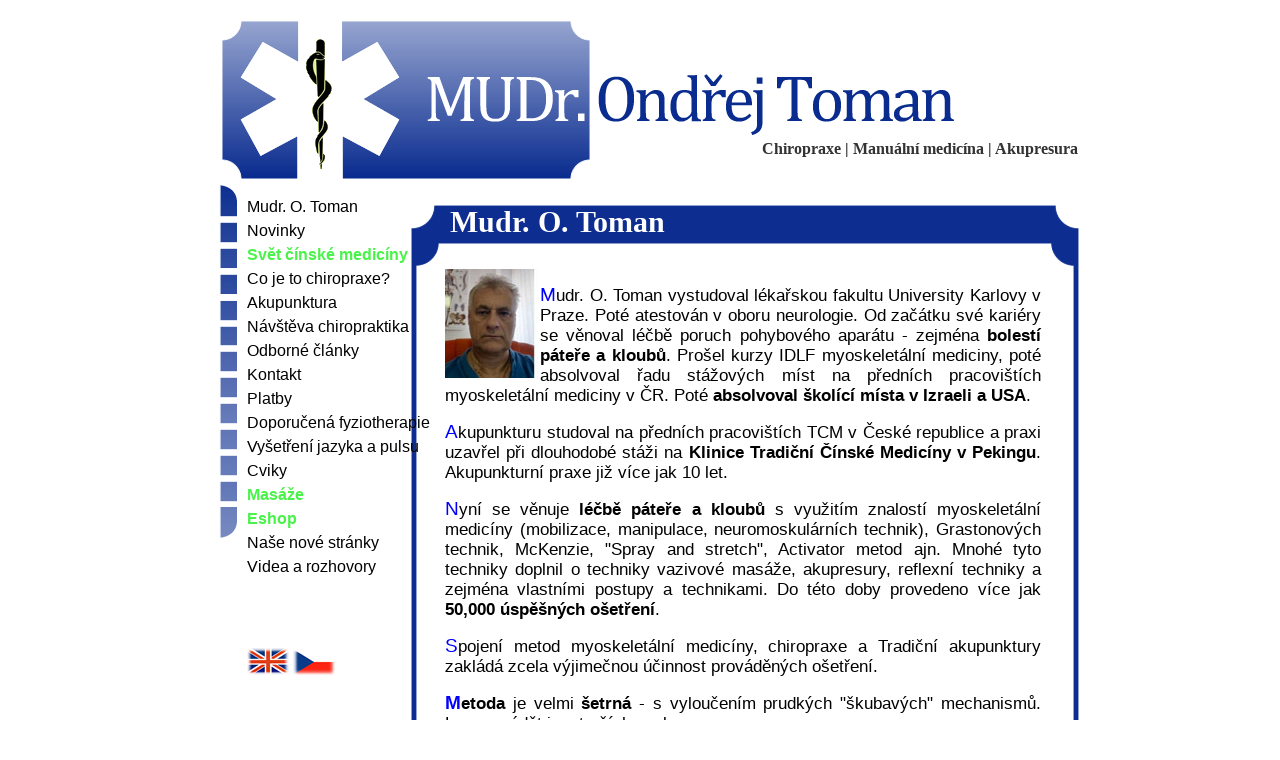

--- FILE ---
content_type: text/html; charset="utf-8"
request_url: http://www.chiropraxe.cz/mudr-o-toman/
body_size: 3023
content:
<!DOCTYPE html PUBLIC "-//W3C//DTD XHTML 1.0 Transitional//EN"
    "http://www.w3.org/TR/xhtml1/DTD/xhtml1-transitional.dtd">
<html xmlns="http://www.w3.org/1999/xhtml">
<head>
<base href="http://www.chiropraxe.cz/" />
<meta http-equiv="Content-Type" content="text/html; charset=UTF-8" />
<title>Mudr. Ondřej Toman | Mudr. O. Toman</title>
		<title>Mudr. O. Toman</title>
<meta name="generator" http-equiv="generator" content="SilverStripe - http://www.silverstripe.com" />
<meta http-equiv="Content-type" content="text/html; charset=utf-8" />
<meta http-equiv="Content-Language" content="cs-CZ"/>
<link rel="alternate" type="text/html" title="Mudr. O. Toman" hreflang="en-GB" href="/mudr-o-toman-2/" />

<link rel="stylesheet" type="text/css" href="http://www.chiropraxe.cz/themes/toman/css/layout.css?m=1455694465" />
<link rel="stylesheet" type="text/css" href="http://www.chiropraxe.cz/themes/toman/css/typography.css?m=1346077413" />
<link rel="stylesheet" type="text/css" href="http://www.chiropraxe.cz/themes/toman/css/form.css?m=1354631945" />
</head>
<script type="text/javascript">

  var _gaq = _gaq || [];
  _gaq.push(['_setAccount', 'UA-12397011-4']);
  _gaq.push(['_trackPageview']);

  (function() {
    var ga = document.createElement('script'); ga.type = 'text/javascript'; ga.async = true;
    ga.src = ('https:' == document.location.protocol ? 'https://ssl' : 'http://www') + '.google-analytics.com/ga.js';
    var s = document.getElementsByTagName('script')[0]; s.parentNode.insertBefore(ga, s);
  })();

</script>
<body><div id="fb-root"></div>
<script>(function(d, s, id) {
  var js, fjs = d.getElementsByTagName(s)[0];
  if (d.getElementById(id)) return;
  js = d.createElement(s); js.id = id;
  js.src = "//connect.facebook.net/en_US/sdk.js#xfbml=1&appId=306740532680443&version=v2.0";
  fjs.parentNode.insertBefore(js, fjs);
}(document, 'script', 'facebook-jssdk'));</script>
<div id="fb-root"></div>
<script>(function(d, s, id) {
  var js, fjs = d.getElementsByTagName(s)[0];
  if (d.getElementById(id)) return;
  js = d.createElement(s); js.id = id;
  js.src = "//connect.facebook.net/cs_CZ/sdk.js#xfbml=1&version=v2.0";
  fjs.parentNode.insertBefore(js, fjs);
}(document, 'script', 'facebook-jssdk'));</script>
<div id="outer">
<div id="hdr" >
<img src="themes/toman/images/logo1.png" alt="Mudr."  id="logo" />
<img src="themes/toman/images/logo2.png" alt="Ondřej Toman" id="logo2" />


  


<h1><div  class="textLogo">Chiropraxe | Manuální medicína | Akupresura</div></h1>

  

</div>

<div id="bodyblock" align="right">
<div id="l-col" align="left">
 
<div id="l-coll">
  
  
<div id="l-coll-text">

<div class="menu1" >  <a href="/mudr-o-toman/"><span class="mainmenu-item-1"> Mudr. O. Toman </span></a><br>

  </div><br />
  
   
 
  
   
  
  


  <div class="menu2" >  <a href="/novinky/"><span class="mainmenu-item-2"> Novinky </span></a><br>

  </div><br />
  
   
 
  
   
  
  


  <div class="menu2" >  <a href="/cinska-medicina/"><span class="mainmenu-item-3"> Svět čínské medicíny </span></a><br>

  </div><br />
  
   
 
  
   
  
  


  <div class="menu2" >  <a href="/co-je-to-chiropraxe/"><span class="mainmenu-item-4"> Co je to chiropraxe? </span></a><br>

  </div><br />
  
   
 
  
   
  
  


  <div class="menu2" >  <a href="/pro-u-n-s/"><span class="mainmenu-item-5"> Akupunktura </span></a><br>

  </div><br />
  
   
 
  
   
  
  


  <div class="menu2" >  <a href="/navsteva-chiropraktika/"><span class="mainmenu-item-6"> Návštěva chiropraktika </span></a><br>

  </div><br />
  
   
 
  
   
  
  


  <div class="menu2" >  <a href="/odborne-clanky/"><span class="mainmenu-item-7"> Odborné články </span></a><br>

  </div><br />
  
   
 
  
   
  
  


  <div class="menu2" >  <a href="/kontakt/"><span class="mainmenu-item-8"> Kontakt </span></a><br>

  </div><br />
  
   
 
  
   
  
  


  <div class="menu2" >  <a href="/platby/"><span class="mainmenu-item-9"> Platby </span></a><br>

  </div><br />
  
   
 
  
   
  
  


  <div class="menu2" >  <a href="/doporu-en-fyziotherapie/"><span class="mainmenu-item-10"> Doporučená fyziotherapie </span></a><br>

  </div><br />
  
   
 
  
   
  
  


  <div class="menu2" >  <a href="/vy-et-en-jazyka-a-pulsu-2/"><span class="mainmenu-item-11"> Vyšetření jazyka a pulsu </span></a><br>

  </div><br />
  
   
 
  
   
  
  


  <div class="menu2" >  <a href="/cviky/"><span class="mainmenu-item-12"> Cviky </span></a><br>

  </div><br />
  
   
 
  
   
  
  


  <div class="menu2" >  <a href="/priprava-na-masaz/"><span class="mainmenu-item-13"> Masáže </span></a><br>

  </div><br />
  
   
 
  
   
  
  


  <div class="menu2" >  <a href="http://www.zdravikvam.cz"><span class="mainmenu-item-14"> Eshop </span></a><br>

  </div><br />
  
   
 
  
   
  
  


  <div class="menu2" >  <a href="http://chiropraxe.webnode.cz/"><span class="mainmenu-item-15"> Naše nové stránky </span></a><br>

  </div><br />
  
   
 
  
   
  
  


  <div class="menu2" >  <a href="http://chiropraxe.webnode.cz/videa/"><span class="mainmenu-item-16"> Videa a rozhovory </span></a><br>

  </div><br />
  
   
 
  
   
  
  


<br />



<br /><br />
<a href="mudr-o-toman-2/"><img src="themes/toman/images/eng.png" alt="cz." /></a>
<a href="?locale=cs_CZ"><img src="themes/toman/images/cze.png" alt="en"  /></a><br><br>
<script type="text/javascript"><!--
google_ad_client = "ca-pub-5629040566217575";
/* reklama */
google_ad_slot = "6392926048";
google_ad_width = 120;
google_ad_height = 240;
//-->
</script>
<script type="text/javascript"
src="http://pagead2.googlesyndication.com/pagead/show_ads.js">
</script>


</div>
</div>
</div>
<div id="cont">

<div id="contTop"><h1 class="titulek">Mudr. O. Toman</h1></div>
<div id="contMid"><div id="contText">
		
		   
<p style="text-align: left; color: blue;"><img src="assets/Uploads/drtoman.jpg" width="95" height="109" align="left" alt="" title="" /></p>
<p style="text-align: justify;">Mudr. O. Toman vystudoval l&eacute;kařskou fakultu University Karlovy v Praze. Pot&eacute; atestov&aacute;n v oboru neurologie. Od zač&aacute;tku sv&eacute; kari&eacute;ry se věnoval l&eacute;čbě poruch pohybov&eacute;ho apar&aacute;tu - zejm&eacute;na <strong>bolest&iacute; p&aacute;teře a kloubů</strong>. Pro&scaron;el kurzy IDLF myoskelet&aacute;ln&iacute; mediciny, pot&eacute; absolvoval řadu st&aacute;žov&yacute;ch m&iacute;st na předn&iacute;ch pracovi&scaron;t&iacute;ch myoskelet&aacute;ln&iacute; mediciny v ČR. Pot&eacute; <strong>absolvoval &scaron;kol&iacute;c&iacute; m&iacute;sta v Izraeli a USA</strong>.</p>
<p style="text-align: justify;">Akupunkturu studoval na předn&iacute;ch pracovi&scaron;t&iacute;ch TCM v Česk&eacute; republice a praxi uzavřel při dlouhodob&eacute; st&aacute;ži na <strong>Klinice Tradičn&iacute; Č&iacute;nsk&eacute; Medic&iacute;ny v Pekingu</strong>. Akupunkturn&iacute; praxe již v&iacute;ce jak 10 let.</p>
<p style="text-align: justify;">Nyn&iacute; se věnuje <strong>l&eacute;čbě p&aacute;teře a kloubů</strong> s využit&iacute;m znalost&iacute; myoskelet&aacute;ln&iacute; medic&iacute;ny (mobilizace, manipulace, neuromoskul&aacute;rn&iacute;ch technik), Grastonov&yacute;ch technik, McKenzie, "Spray and stretch", Activator metod ajn. Mnoh&eacute; tyto techniky doplnil o techniky vazivov&eacute; mas&aacute;že, akupresury, reflexn&iacute; techniky a zejm&eacute;na vlastn&iacute;mi postupy a technikami. Do t&eacute;to doby provedeno v&iacute;ce jak <strong>50,000 &uacute;spě&scaron;n&yacute;ch o&scaron;etřen&iacute;</strong>.</p>
<p style="text-align: justify;">Spojen&iacute; metod myoskelet&aacute;ln&iacute; medic&iacute;ny, chiropraxe a Tradičn&iacute; akupunktury zakl&aacute;d&aacute; zcela v&yacute;jimečnou &uacute;činnost prov&aacute;děn&yacute;ch o&scaron;etřen&iacute;.</p>
<p style="text-align: justify;"><strong>Metoda</strong> je velmi <strong>&scaron;etrn&aacute;</strong> - s vyloučen&iacute;m prudk&yacute;ch "&scaron;kubav&yacute;ch" mechanismů. Lze prov&aacute;dět i u star&scaron;&iacute;ch osob.</p>
<p style="text-align: justify;"><strong>Chcete se dozvědět v&iacute;ce? </strong><strong><a href="http://www.efffi.cz/cs/aktuality?12">Prohl&eacute;dněte si rozhovor s Mudr. Ondřejem Tomanem.</a></strong></p>




<script async src="//pagead2.googlesyndication.com/pagead/js/adsbygoogle.js"></script>
<!-- banner -->
<ins class="adsbygoogle"
     style="display:inline-block;width:468px;height:60px"
     data-ad-client="ca-pub-5629040566217575"
     data-ad-slot="3333004045"></ins>
<script>
		
</div>

(adsbygoogle = window.adsbygoogle || []).push({});
</script>
</div>

<div id="contBot"></div>
</div>

</div>
<div id="ftr">Copyright © 2009-2015, Webdesign: Jiří Honomichl</div>
<br><br><br><div class="odkazy">
<a href="http://autopujcovnapraha24.cz">Autopůjčovna Praha</a>
</div>
</div>

</body>
</html>


--- FILE ---
content_type: text/html; charset=utf-8
request_url: https://www.google.com/recaptcha/api2/aframe
body_size: 250
content:
<!DOCTYPE HTML><html><head><meta http-equiv="content-type" content="text/html; charset=UTF-8"></head><body><script nonce="23b4BOX56Syg7K4ePyvDeg">/** Anti-fraud and anti-abuse applications only. See google.com/recaptcha */ try{var clients={'sodar':'https://pagead2.googlesyndication.com/pagead/sodar?'};window.addEventListener("message",function(a){try{if(a.source===window.parent){var b=JSON.parse(a.data);var c=clients[b['id']];if(c){var d=document.createElement('img');d.src=c+b['params']+'&rc='+(localStorage.getItem("rc::a")?sessionStorage.getItem("rc::b"):"");window.document.body.appendChild(d);sessionStorage.setItem("rc::e",parseInt(sessionStorage.getItem("rc::e")||0)+1);localStorage.setItem("rc::h",'1769019683099');}}}catch(b){}});window.parent.postMessage("_grecaptcha_ready", "*");}catch(b){}</script></body></html>

--- FILE ---
content_type: text/css
request_url: http://www.chiropraxe.cz/themes/toman/css/layout.css?m=1455694465
body_size: 1021
content:
body {
 margin:20px;
 background:white;
 color: #333333;
 text-align:center;
 padding:0;
 	font-family: arial;
 }

#outer {
 text-align:left;
 width:900px;
 margin:auto;
 }

#hdr {
 text-align:center;
 color: #333333;
 height:160px;
 }

 #logo {
 text-align:left;
 margin-left: -97px; 
 }
 
 #logo2{
 margin-left: -2px; 
 }

#bodyblock {
 position:relative;
 color: #333333;
 width:900px;
 padding:0;
 }

#l-col {
 float:left;
 color: #333333;
 width:214;
 }

 #l-coll {
 margin-top:-15px;
 margin-left:29px;
 background-image:url(../images/line.png);
 background-repeat: no-repeat;
 height:450px;
}
 #l-coll2 {
 margin-top:-15px;
 margin-left:29px;
 background-image:url(../images/line2.png);
 background-repeat: no-repeat;
 height:480px;
}

 #l-coll-text {
    padding-top:13px;
    font-family:Arial;
    margin-left:28px;
    font-size:16px;
    
 }
 
 .menu2 {
    margin-top:-12px;
 }

#cont {
 margin-top:20px;
 width:690px;
 color: black;
 text-align:left;
 }
 
 #cont a {
 color:blue;
 }
 
 #contTop {
 height:69px; 
 background-image:url(../images/top.png);
  background-repeat: no-repeat;
 }
 
  #contMid {
    background-image:url(../images/middle.png);
  }
  
  #contText {
     font-family: Arial;
   font-size:17px;
   padding-left:30px;
   width:626px;
  }
  
 #contBot {
  width:690px;
  height:40px;
  background-image:url(../images/bottom.png);
  background-repeat: no-repeat;
 }
 
 .titulek{
  font-family: Calibri;
  font-size:30px;
  color:white;
  margin-left:50px;
  padding-top:5px;
  margin-top:0px;
  
 }
 
#ftr {
 margin-right:35px;
 text-align:right;
 color: black;
 }
 
 
a:link    {color: black; text-decoration: none}
a:visited    {color: black; text-decoration: none}
a:active    {color: black; text-decoration: none}


.textLogo {
 margin-left:560px;
 margin-top:-65px;
 font-size:12pt;
  font-weight: bold;
  font-family:Cambria ;
}

h3, p {
 margin:0;
 padding:15px;
 }

h4 {
 margin:0; 
 padding: 5px 0;
 }
 
p:first-letter {
 font-size: 110%; 
 color:blue;
 }
 
 h2.in_cont {
  margin-top:3px;
 margin-left:15px;
    font-size:14pt;
    color:gray;
    margin-bottom:-20px;
 }
 
  h2.in_cont:first-letter {
   font-size: 110%; 

  }
 
 p {
  padding-top:0px;
 }
 
 div.pbez p:first-letter {
 font-size: 100%; 
 color:blue;
 }
 
  div.pbez a {
   color:blue;
  }
 
  div.novinky h3 {
   font-size:18px;
  }

p a {
color:blue;
}
  

.submenu {
 margin-top:-10px;
 margin-left:10px;
}

.submenu a {
 padding-top:10px;
}

.hotnews {
 margin-left:-30px;
 width:190px;
}

.hotnews h3{
border-bottom: 3px solid blue;
 padding-bottom:7px;
 text-align:left;

}


.hotnews p {
 padding-top:5px;
 text-align:left;
}

 #reklama_right {
 margin-left:905px;
 margin-top:25px;
 color: black;
 }
 
  #reklama_right_top {
  width:200px;
  height:370px;
  text-align:center;
 }
 
  #reklama_right_bot {
  width:179px;
  height:77px;
  background-image:url(../images/rek_bot.png);
  background-repeat: no-repeat;
 }
 
  #reklama_right_mid {
	  width:179px;
	  text-align:center;
	  color: #5b5b5b;
                            	 }

.odkazy {
		 color: blue;
		 font-size:10pt;
		 text-align:center;
}

.mainmenu-item-3 {
	 color: #4AF34A;
	 font-weight: bold;
	 }

.mainmenu-item-13 {
	 color: #4AF34A;
	 font-weight: bold;
	 }
   
 
 
 .mainmenu-item-14  {
	 color: #4AF34A;
	 font-weight: bold;
	 }
	 


--- FILE ---
content_type: text/css
request_url: http://www.chiropraxe.cz/themes/toman/css/typography.css?m=1346077413
body_size: 1236
content:
/** 
 * SilverStripe Black Candy Theme
 * http://www.silverstripe.com
 *
 * This typography file is included in the WYSIWYG editor and the front end. It provides
 * a place to add link styles and font styles you would like in the CMS and the Front End.
 */

 
/* GENERIC STYLES 
-------------------------------------------- */
 
.typography * {
	font-family: Verdana, Lucida, Arial, sans-serif; 
}

/* PARAGRAPHS 
-------------------------------------------- */
.typography p { 
 	color: #666;
 	line-height: 18px;
 	font-size: 11px;
	margin: 0 0 18px 0;
}

/* QUOTES
-------------------------------------------- */
.typography blockquote {
	margin: 10px;
	font-size: 1.4em;
	color: #777;
	font-style: italic;
}	
.typography q {
	display:block;
	font-size: 0.8em;
	margin: 1em 1em;
	padding: 0.5em;
	border: 1px #ccc solid;
}

/* LINKS 
-------------------------------------------- */

.typography a { 
 	text-decoration: none; 
	color: #3E91C4;
}
	.typography a:hover { 
 		text-decoration: underline;
	}

	/* LINK ICONS - shows type of file
	------------------------------------ */
	.typography a[href$=".pdf"],
	.typography a[href$=".PDF"],
	.typography a.pdf {
		padding: 2px;
		padding-left: 20px;
		background: url(../images/icons/page_white_acrobat.png) no-repeat left center;
	}
	.typography a[href$=".doc"],
	.typography a[href$=".DOC"],
	.typography a.doc {
		padding: 2px;
		padding-left: 20px;
		background: url(../images/icons/page_word.png) no-repeat left center;
	}
	.typography a[href$=".xls"],
	.typography a[href$=".XLS"],
	.typography a.xls {
		padding: 2px;
		padding-left: 20px;
		background: url(../images/icons/page_excel.png) no-repeat left center;
	}
	.typography a[href$=".gz"],
	.typography a[href$=".GZ"],
	.typography a[href$=".gzip"],
	.typography a[href$=".GZIP"],
	.typography a[href$=".zip"],
	.typography a[href$=".ZIP"],
	.typography a.archive {
		padding: 2px;
		padding-left: 20px;
		background: url(../images/icons/page_white_zip.png) no-repeat left center;
	}
	.typography a[href$=".exe"],
	.typography a[href$=".EXE"],
	.typography a.application {
		padding: 2px;
		padding-left: 20px;
		background: url(../images/icons/application.png) no-repeat left center;
	}

/* LIST STYLES 
-------------------------------------------- */
.typography ul, 
.typography ol {
	margin: 0 0 18px 24px;
	color: #666;
}
	.typography li {
		margin: 5px 10px;
		font-size: 11px;
	}
		.typography li li {
			font-size: 10px;
		}
		
/* HEADER STYLES 
-------------------------------------------- */

.typography h1,
.typography h2 { 
	color: #4EA3D7; 
	margin: 0 0 18px 0;
	font-weight: 300;
	font-family: Tahoma, Verdana, sans-serif;
}

.typography h1 {
	font-size: 24px;
}
.typography h2 { 
 	font-size: 20px; 
}	
.typography h3 {
	color: #222;
	margin: 0 0 18px 0;
	font-weight: 300;
	clear: both;
	font-size: 18px;
}
.typography h4 {
	font-size: 16px;
	color: #222;
	width: 95%;
	font-weight: 300;
	line-height: 18px;
	border-bottom: 1px solid #ccc;
	margin: 0 0 16px 0;
}
.typography h5 {
	font-size: 14px;
	color: #222;
	font-weight: 700;
	margin: 0 0 12px 0;
}
.typography h6 {
	font-size: 13px;
	color: #555;
	line-height: 1.4em;
	margin: 0 0 12px 0;
}

/* PRE STYLES 
-------------------------------------------- */	
.typography pre {
	font-family:"Courier New",Courier;
	display:block;
	font-size:1.2em;
	margin:2em 5em;
	padding:0.5em;
	border:1px #ccc solid;
	background:#eee;;
}

/* TABLE STYLING 
-------------------------------------------- */
.typography table {
	margin: 0 0 18px 0;
	font-size: 11px;
	color: #666;
	border-collapse:collapse;
}
	.typography tr {}
	
		.typography td {
			border:1px solid #999;
			padding:5px;
		}

/* WYSIWYG EDITOR ALIGNMENT CLASSES 
-------------------------------------------- */
.typography .left {
	text-align: left;
}
.typography .center {
	text-align: center;
}
.typography .right {
	text-align: right;
}

/* IMAGES 
-------------------------------------------- */
.typography img {
	border: none;
}
	.typography img.right {
		float: right;
		margin-left: 20px;
	}
	.typography img.left {
		float: left;
	}
	.typography img.leftAlone {
		float: left;
		margin-right: 100%;
	}
	.typography img.center {
		float: none;
		margin-left: auto;
		margin-right: auto;
		display: block;
	}


--- FILE ---
content_type: text/css
request_url: http://www.chiropraxe.cz/themes/toman/css/form.css?m=1354631945
body_size: 733
content:
/** 
 * SilverStripe Black Candy Theme
 * http://www.silverstripe.com
 *
 * Form Styling
 */


/* FIELDSETS
---------------------------------------- */
fieldset {
	border: 0;
	font-size: 1.2em;
}

/* ACTION BUTTONS
---------------------------------------- */
input.action {
	padding: 2px;
	font-size: 1em;
	font-family: Verdana, Tahoma, Sans-serif;
}
input.action:hover,
input.action:focus {
	cursor: pointer;
}

/* FIELD FORMATING
---------------------------------------- */
form ul {
	list-style: none;
}
.middleColumn {
 	display: block;
 	margin: 15px 10px 10px 0;
	background: #E9E9E9;
	padding: 4px;
	width: 306px;
	clear: left;
}
	#Sidebar .middleColumn {
		margin: 0 0 0 8px;
		display: inline;
	}
	
	div.tab .field .middleColumn {
		clear: none !important;
 		margin: 0 !important;
		width: auto;
	}
	
	.middleColumn .middleColumn {
		margin-left: 0;
		margin-right: 0;
		padding: 0;
	}
	
	.middleColumn .message {
		margin: 0;
	}
/* INPUT BOXS
---------------------------------------- */

input.text, textarea, select {
	padding: 2px;
	border: 1px solid #A7A7A7;
	color: #000;
	font-size: 1.1em;
	font-weight: bold;
	width: 300px;
}

textarea {
	font-family: Verdana, Tahoma, sans-serif;
	font-size: 1.2em;
}
input:focus span, textarea:focus span {
	border: 3px solid #000;
}

/* SELECT DROPDOWN
---------------------------------------- */

select {
	width: auto;
}

/* LABELS
---------------------------------------- */
.typography label {
 	display: block;
	margin: 10px 0 -10px 0;
	color: #777;
	font-size: 1em;
}

label.right {
	display:inline;
}
/* SEARCH BOX 
---------------------------------------- */
#Search {
	width: 105px;
}
	input#Search_Form_SearchForm_Search {
		width: 110px;
		padding: 3px;
		margin-left: -4px;
		font-size: 1.2em;
	}
#Sidebar input.action {
	font-size: 1.2em;
	float: right;
	padding: 1px;
	margin: -22px 10px 0 0;
}
